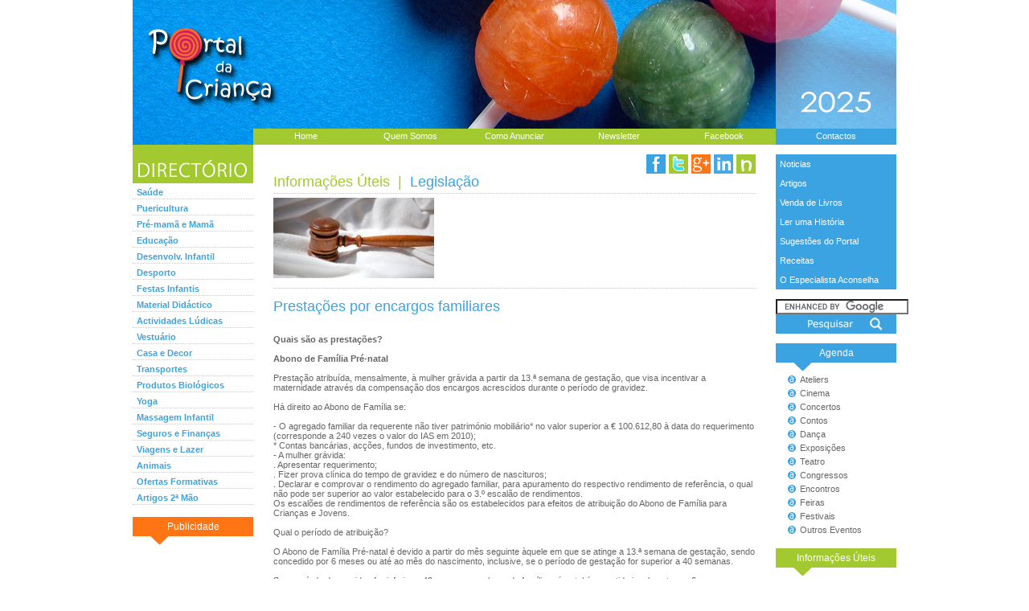

--- FILE ---
content_type: text/html; charset=ISO-8859-1
request_url: https://portaldacrianca.com.pt/info/legislacaop.php?id=6
body_size: 9742
content:
<!DOCTYPE html PUBLIC "-//W3C//DTD XHTML 1.0 Transitional//EN" "http://www.w3.org/TR/xhtml1/DTD/xhtml1-transitional.dtd">
<html lang="pt-pt" xml:lang="pt-pt" xmlns="http://www.w3.org/1999/xhtml">

<head>
<meta http-equiv="content-type" content="text/html; charset=iso-8859-1" />
<meta http-equiv="content-language" content="pt-pt" />
<meta name="title" content="Portal da Criança - Informações Úteis -  Legislação - 6 - Prestações por encargos familiares" />
<meta name="description" content="Portal da Criança - Informações Úteis - Legislação - Prestações por encargos familiares - <b>Quais são as prestações?</b><br /><br />
<b>Abono de Família Pré-natal</b><br /><br />
Prestação atribuída, mensalmente, à mulher grávida a partir da 13.ª semana de gestação, que visa incentivar a maternidade através da compensação dos encargos acrescidos durante o período de gravidez.<br /><br />
Há direito ao Abono de Família se:<br /><br />
- O agregado familiar da requerente não tiver património mobiliário* no valor superior a € 100.612,80 à data do requerimento (corresponde a 240 vezes o valor do IAS em 2010);<br />
* Contas bancárias, acções, fundos de investimento, etc.<br />
- A mulher grávida:<br />
. Apresentar requerimento;<br />
. Fizer prova clínica do tempo de gravidez e do número de nascituros;<br />
. Declarar e comprovar o rendimento do agregado familiar, para apuramento do respectivo rendimento de referência, o qual não pode ser superior ao valor estabelecido para o 3.º escalão de rendimentos.<br />
Os escalões de rendimentos de referência são os estabelecidos para efeitos de atribuição do Abono de Família para Crianças e Jovens.<br /><br />
Qual o período de atribuição?<br /><br />
O Abono de Família Pré-natal é devido a partir do mês seguinte àquele em que se atinge a 13.ª semana de gestação, sendo concedido por 6 meses ou até ao mês do nascimento, inclusive, se o período de gestação for superior a 40 semanas.<br /><br />
Se o período de gravidez for inferior a 40 semanas, o abono de família pré-natal é garantido igualmente por 6 meses, podendo ser acumulado com o abono de família para crianças e jovens devido após o nascimento.<br /><br />
Se ocorrer interrupção da gravidez, o abono de família pré-natal é concedido até ao mês da interrupção da gravidez, devendo esse facto ser comunicado aos serviços da segurança social.<br /><br />
Como requerer o Abono de Família Pré-natal?<br />
O requerimento deve ser apresentado:<br />
- Pela mulher grávida ou em seu nome pelo respectivo representante legal;<br />
- Durante o respectivo período de gravidez ou no prazo de 6 meses contados a partir do mês seguinte ao do nascimento;<br />
- Em formulário de modelo próprio, acompanhado de certificação médica do tempo de gravidez e do número previsível de nascituros, de acordo com comprovação ecográfica, ou de documento de identificação da criança, se esta já tiver nascido.<br />
Se o requerimento não for apresentado durante o período de gravidez, considera-se válido o requerimento do Abono de Família para Crianças e Jovens, após o nascimento da criança, desde que este seja apresentado pela mãe, no prazo de 6 meses a contar do mês seguinte ao do nascimento.<br /><br />
Nos casos em que foi requerido o Abono de Família Pré-natal, ainda é necessário requerer o Abono de Família para Crianças e Jovens, após o nascimento?<br />
Não, desde que o Abono de Família Pré-natal tenha sido requerido pela mãe, durante a gravidez e esta se mantenha no mesmo agregado familiar da criança. A atribuição do Abono de Família para Crianças e Jovens depende, apenas, da apresentação do documento de identificação da criança.<br /><br />
<b>Majoração do abono de família pré-natal</b><br /><br />
O montante do abono de família Pré-Natal é majorado em 20%, quando se trate de agregado familiar constituído pela grávida a partir da 13.ª semana de gestação com direito ao Abono de Família Pré-Natal, que viva isoladamente ou o seu agregado familiar seja composto apenas por crianças e jovens com direito ao Abono de Família para Crianças e Jovens.<br /><br />
Nas situações em que esteja em curso a concessão de Abono de Família Pré-natal e os elementos do agregado familiar não estejam obrigados a apresentar a declaração de rendimentos, para efeitos fiscais, a atribuição da majoração não depende de apresentação de requerimento.<br /><br />
<b>Abono de família para crianças e jovens</b><br /><br />
Prestação atribuída, mensalmente, com o objectivo de compensar os encargos familiares respeitantes ao sustento e educação das crianças e jovens.<br /><br />
Há direito ao Abono de Família, se:<br /><br />
- O agregado familiar do requerente não tiver património mobiliário* no valor superior a € 100.612,80 à data do requerimento (corresponde a 240 vezes o valor do IAS em 2010);<br />
* Contas bancárias, acções, fundos de investimento, etc.<br />
- O agregado familiar da criança ou jovem tiver rendimentos de referência não superiores ao valor estabelecido para o 3.º escalão de rendimentos ou a criança ou jovem for considerada pessoa isolada;<br />
- A criança ou jovem reunir as seguintes condições:<br />
. Nascimento com vida;<br />
. Não exercício de actividade laboral;<br />
. Os limites de idade a seguir indicados.<br />
Limites de idade<br />
O Abono de Família é concedido:<br />
- Até à idade de 16 anos;<br />
- Dos 16 aos 18 anos, se estiverem matriculados no ensino básico, em curso equivalente ou de nível subsequente, ou se frequentarem estágio de fim de curso indispensável à obtenção do respectivo diploma; (1)<br />
- Dos 18 aos 21 anos, se estiverem matriculados no ensino secundário, curso equivalente ou de nível subsequente, ou se frequentarem estágio curricular indispensável à obtenção do respectivo diploma; (1)<br />
- Dos 21 aos 24 anos, se estiverem matriculados no ensino superior, ou curso equivalente, ou se frequentarem estágio curricular indispensável à obtenção do respectivo diploma; (1)<br />
- Até aos 24 anos, tratando-se de crianças ou jovens portadores de deficiência com direito a prestações por deficiência.<br />
Caso se encontrem a estudar no nível de ensino superior, ou curso equivalente ou a frequentar estágio curricular indispensável à obtenção de diploma, beneficiam de alargamento até 3 anos.<br />
(1) Estes limites etários são:<br />
- igualmente, aplicáveis às situações de frequência de cursos de formação profissional, sendo o nível do curso determinado em função do grau de habilitação exigido para o respectivo ingresso;<br />
- alargados até três anos sempre que, mediante declaração médica, se verifique que os titulares sofrem de doença ou foram vítimas de acidente que impossibilite o normal aproveitamento escolar.<br /><br />
Atenção<br /><br />
Os jovens que não tenham podido matricular-se, por força das regras de acesso ao ensino superior ou estejam impedidos de se matricularem no ano lectivo subsequente, por motivos curriculares, mantêm o direito ao abono de família:<br />
- no ano escolar subsequente ao 12.º ano de escolaridade, desde que tenham idade compreendida nos limites fixados para a frequência de ensino de nível superior;<br />
- até atingirem a idade estabelecida para frequência do ensino secundário, desde que concluam o 12.º ano de escolaridade antes daquele limite etário;<br />
- até ao limite etário fixado para o grau de ensino em que se inserem as disciplinas cuja aprovação visam obter.<br /><br />
Como é calculado o montante do Abono de Família?<br /><br />
É calculado em função:<br />
- Da idade da criança ou jovem com direito à prestação<br />
- Do nível de rendimentos de referência do agregado familiar em que a criança ou jovem se insere.<br />
Quem pode requerer?<br />
O Abono de Família é requerido:<br />
- Pelos pais ou pessoas equiparadas por situação de facto ou pelos representantes legais, desde que os titulares do direito à prestação estejam inseridos no seu agregado familiar;<br />
- Por pessoa idónea que viva em comunhão de mesa e habitação com o titular do direito à prestação, por pessoa a quem o mesmo esteja confiado administrativa ou judicialmente ou pela entidade que o tenha à sua guarda e cuidados que lhe preste ou se disponha a prestar-lhe assistência, desde que a situação seja devidamente comprovada;<br />
- Pelo próprio titular, se for maior de 18 anos.<br /><br />
Como requerer?<br /><br />
Em impresso de modelo próprio, acompanhado dos documentos de prova nele indicados, a apresentar no Centro Distrital do Instituto de Segurança Social, I.P. da área da residência do requerente ou nas Caixas de Actividade e de Empresa, se o requerente estiver abrangido por estas.<br />
Prazo de entrega: 6 meses a partir do mês seguinte àquele em que ocorreu o facto determinante da sua concessão.<br />
No caso de entrega do requerimento fora do prazo indicado, o Abono de Família será pago a partir do mês seguinte àquele em que for entregue.<br /><br />
Atenção<br /><br />
Se houver direito ao Abono de Família por mais de uma criança ou jovem, no mesmo agregado familiar, as prestações devem ser requeridas pela mesma pessoa com legitimidade para este efeito.<br /><br />
<b>Majoração do abono de família para crianças e jovens</b><br /><br />
A Majoração do Abono de Família para Crianças e Jovens é atribuída em 3 situações distintas:<br />
- Nos primeiros 12 meses de vida - o montante do abono de família para crianças e jovens é mais elevado;<br />
- Nas famílias mais numerosas - corresponde a um valor mais elevado do Abono de Família a atribuir a todas as crianças entre os 12 e os 36 meses de idade, a partir do nascimento ou integração de uma 2.ª criança e seguintes, no mesmo agregado familiar;<br />
- Nas famílias monoparentais - corresponde a um valor mais elevado do Abono de Família a atribuir a crianças e jovens com direito ao abono de família.<br />
<b>Como é atribuída a majoração?</b>
- Nos agregados familiares mais numerosos, o Abono de Família para Crianças e Jovens com idade entre os 12 e os 36 meses, é majorado em dobro ou triplo do seu valor, com o nascimento ou integração de uma 2.ª ou 3.ª crianças, respectivamente, no mesmo agregado familiar;<br />
Esta majoração é devida a partir do mês seguinte àquele em que ocorre o nascimento ou a integração da 2.ª ou da 3.ª criança e seguintes.<br />
O Abono de Família atribuído em função da nova criança, é pago à pessoa que, no agregado familiar, esteja a receber esta prestação, relativamente a outras crianças e jovens.<br />
- Nos agregados familiares monoparentais, o montante do Abono de Família das Crianças e Jovens é majorado em 20% do valor do subsídio e respectivas majoração e bonificação.<br />
Nas situações em que esteja em curso a concessão Abono de Família para Crianças e Jovens e os elementos do agregado familiar não estejam obrigados a apresentar a declaração de rendimentos, para efeitos fiscais, a atribuição da majoração não depende de apresentação de requerimento.<br /><br />
<b>Montante adicional do abono de família para crianças e jovens</b><br /><br />
O que é o montante adicional do Abono de Família para Crianças e Jovens?<br />
É um montante de quantitativo igual ao do Abono de Família para Crianças e Jovens, a atribuir no mês de Setembro, que visa compensar as despesas com encargos escolares.<br /><br />
A quem é atribuído o montante adicional?<br />
Às Crianças e Jovens com idade compreendida entre os 6 e os 16 anos, que estejam a receber Abono de Família correspondente ao 1º escalão de rendimentos e se encontrem matriculados em estabelecimento de ensino.<br /><br />
<b>Bolsa de estudo</b><br /><br />
Prestação atribuída mensalmente para combater o abandono escolar, melhorar a qualificação dos jovens em idade escolar e compensar os encargos acrescidos com a frequência obrigatória de nível secundário ou equivalente.<br /><br />
Quem tem direito à Bolsa de Estudo?<br /><br />
O aluno que ingresse no ensino secundário ou em nível de escolaridade equivalente e reúna cumulativamente as seguintes condições:<br />
- Estar inserido em agregado familiar com rendimentos correspondentes ao 1.º ou 2.º escalão do Abono de Família para Crianças e Jovens;<br />
- Estar matriculado e a frequentar o 10.º, 11.º ou 12.º ano de escolaridade ou nível equivalente;<br />
- Ter idade inferior a 18 anos.<br />
Caso seja atingida esta idade no decurso do ano escolar, mantém-se o direito à Bolsa de Estudo até ao fim do ano escolar;<br />
- Ter aproveitamento escolar durante a frequência do ensino secundário ou de nível de escolaridade equivalente.<br /><br />
Quando tem direito?<br /><br />
No ano lectivo de 2010/2011 tem direito o aluno que cumpra as condições de atribuição exigidas e:<br />

- Se matricule pela 1.º vez no 10.º ano de escolaridade ou em nível equivalente<br />

- Se matricule pela 1.ª vez no 11.º ano e tenha recebido Bolsa de Estudo no ano escolar anterior<br />

- Não tenha beneficiado da Bolsa de Estudo no ano escolar anterior, por estar inserido em agregado familiar com rendimentos superiores ao 2.º escalão.<br /><br />

Atenção<br /><br />
Não é necessário requerimento para ter direito à Bolsa de Estudo. Esta é atribuída oficiosamente pelos serviços da segurança social.<br /><br />
Qual o período de concessão?<br /><br />
No mês em que se inicia o ano escolar ou no início do mês seguinte àquele em que ocorra o facto determinante da sua concessão se este for posterior, até à conclusão do nível secundário ou equivalente, desde que se mantenham as condições de atribuição.<br /><br />
Qual o montante?<br /><br />
É igual a duas vezes o valor do Abono de Família para Crianças e Jovens que o aluno esteja a receber.<br /><br />
<b>Subsídio de funeral</b><br /><br />
Prestação atribuída, de uma só vez, para compensar o seu requerente das despesas efectuadas com o funeral de qualquer membro do seu agregado familiar ou de qualquer outra pessoa, desde que residente em território nacional.<br /><br />
<b>A quem é atribuído o Subsídio de Funeral?</b><br /><br />
Às pessoas que apresentem o requerimento e comprovem ter efectuado as despesas de funeral.<br />
É, ainda, exigido que o cidadão falecido:<br />
- tenha sido residente e<br />
- não enquadrado por regime obrigatório de protecção social com direito ao subsídio por morte ou, caso tenha sido enquadrado por regime obrigatório com direito a este subsídio, o montante deste seja inferior a 50% do valor mínimo estabelecido para o subsídio por morte do regime geral de segurança social.<br />
Se a morte tiver resultado de acto de terceiro pelo qual seja devida indemnização por despesa de funeral, a instituição ou serviço que tenha atribuído a prestação tem direito a ser reembolsado do respectivo valor.<br /><br />
<b>Como requerer o Subsídio de Funeral?</b><br /><br />
O requerimento deve ser apresentado:<br />
- No prazo de 6 meses a partir do primeiro dia do mês seguinte àquele em ocorreu o óbito;<br />
- No Centro Distrital de Segurança Social da área da residência o requerente ou nas Caixas de Actividade e Empresa se o requerente estiver abrangido pelas mesmas;<br />
- Em impresso de modelo próprio, com os documentos de prova nele indicados.<br />
Salvo o disposto em instrumento internacional a que Portugal se encontre vinculado ou em legislação especial, as prestações não são transferíveis para fora do território nacional.<br /><br />
<b>Sanções:</b><br /><br />
As falsas declarações ou omissões de que resulte concessão indevida de prestações, constituem situações de contra-ordenação que determinam a aplicação de coimas cujo valor varia entre € 100 e € 2494.<br />
E, ainda, no caso de Abono de Família as falsas declarações relativas aos rendimentos e ao agregado familiar que determine a atribuição indevida do Abono de Família Pré-Natal e ou para Crianças e Jovens, o beneficiário fica impedido de aceder, durante o período de 24 meses após o conhecimento do facto, às prestações e apoios sociais a seguir indicadas:<br />
Por Encargos Familiares<br />
Rendimento Social de Inserção<br />
Subsídio Social de Desemprego<br />
Subsídios Sociais no âmbito da Parentalidade<br />
Apoios no âmbito da acção social escolar e da acção social no ensino superior público e não público<br />
Comparticipação de medicamentos e pagamento de taxas moderadoras<br />
Pagamento das prestações de alimentos, no âmbito do Fundo de Garantia de Alimentos a Menores<br />
Comparticipação da segurança social aos utentes das unidades de média duração e reabilitação e aos utentes das unidades de longa duração e manutenção, no âmbito da rede Nacional de Cuidados Continuados Integrados<br />
Apoios Sociais à habitação atribuídos pelo Estado se o apoio depender de condição de recursos dos beneficiários<br />Outros apoios sociais ou subsídios atribuídos pelos serviços da administração central<br />" />
<meta name="keywords" content="portal da criança, informações úteis, Legislação, Prestações por encargos familiares, <b>Quais são as prestações?</b><br /><br />
<b>Abono de Família Pré-natal</b><br /><br />
Prestação atribuída, mensalmente, à mulher grávida a partir da 13.ª semana de gestação, que visa incentivar a maternidade através da compensação dos encargos acrescidos durante o período de gravidez.<br /><br />
Há direito ao Abono de Família se:<br /><br />
- O agregado familiar da requerente não tiver património mobiliário* no valor superior a € 100.612,80 à data do requerimento (corresponde a 240 vezes o valor do IAS em 2010);<br />
* Contas bancárias, acções, fundos de investimento, etc.<br />
- A mulher grávida:<br />
. Apresentar requerimento;<br />
. Fizer prova clínica do tempo de gravidez e do número de nascituros;<br />
. Declarar e comprovar o rendimento do agregado familiar, para apuramento do respectivo rendimento de referência, o qual não pode ser superior ao valor estabelecido para o 3.º escalão de rendimentos.<br />
Os escalões de rendimentos de referência são os estabelecidos para efeitos de atribuição do Abono de Família para Crianças e Jovens.<br /><br />
Qual o período de atribuição?<br /><br />
O Abono de Família Pré-natal é devido a partir do mês seguinte àquele em que se atinge a 13.ª semana de gestação, sendo concedido por 6 meses ou até ao mês do nascimento, inclusive, se o período de gestação for superior a 40 semanas.<br /><br />
Se o período de gravidez for inferior a 40 semanas, o abono de família pré-natal é garantido igualmente por 6 meses, podendo ser acumulado com o abono de família para crianças e jovens devido após o nascimento.<br /><br />
Se ocorrer interrupção da gravidez, o abono de família pré-natal é concedido até ao mês da interrupção da gravidez, devendo esse facto ser comunicado aos serviços da segurança social.<br /><br />
Como requerer o Abono de Família Pré-natal?<br />
O requerimento deve ser apresentado:<br />
- Pela mulher grávida ou em seu nome pelo respectivo representante legal;<br />
- Durante o respectivo período de gravidez ou no prazo de 6 meses contados a partir do mês seguinte ao do nascimento;<br />
- Em formulário de modelo próprio, acompanhado de certificação médica do tempo de gravidez e do número previsível de nascituros, de acordo com comprovação ecográfica, ou de documento de identificação da criança, se esta já tiver nascido.<br />
Se o requerimento não for apresentado durante o período de gravidez, considera-se válido o requerimento do Abono de Família para Crianças e Jovens, após o nascimento da criança, desde que este seja apresentado pela mãe, no prazo de 6 meses a contar do mês seguinte ao do nascimento.<br /><br />
Nos casos em que foi requerido o Abono de Família Pré-natal, ainda é necessário requerer o Abono de Família para Crianças e Jovens, após o nascimento?<br />
Não, desde que o Abono de Família Pré-natal tenha sido requerido pela mãe, durante a gravidez e esta se mantenha no mesmo agregado familiar da criança. A atribuição do Abono de Família para Crianças e Jovens depende, apenas, da apresentação do documento de identificação da criança.<br /><br />
<b>Majoração do abono de família pré-natal</b><br /><br />
O montante do abono de família Pré-Natal é majorado em 20%, quando se trate de agregado familiar constituído pela grávida a partir da 13.ª semana de gestação com direito ao Abono de Família Pré-Natal, que viva isoladamente ou o seu agregado familiar seja composto apenas por crianças e jovens com direito ao Abono de Família para Crianças e Jovens.<br /><br />
Nas situações em que esteja em curso a concessão de Abono de Família Pré-natal e os elementos do agregado familiar não estejam obrigados a apresentar a declaração de rendimentos, para efeitos fiscais, a atribuição da majoração não depende de apresentação de requerimento.<br /><br />
<b>Abono de família para crianças e jovens</b><br /><br />
Prestação atribuída, mensalmente, com o objectivo de compensar os encargos familiares respeitantes ao sustento e educação das crianças e jovens.<br /><br />
Há direito ao Abono de Família, se:<br /><br />
- O agregado familiar do requerente não tiver património mobiliário* no valor superior a € 100.612,80 à data do requerimento (corresponde a 240 vezes o valor do IAS em 2010);<br />
* Contas bancárias, acções, fundos de investimento, etc.<br />
- O agregado familiar da criança ou jovem tiver rendimentos de referência não superiores ao valor estabelecido para o 3.º escalão de rendimentos ou a criança ou jovem for considerada pessoa isolada;<br />
- A criança ou jovem reunir as seguintes condições:<br />
. Nascimento com vida;<br />
. Não exercício de actividade laboral;<br />
. Os limites de idade a seguir indicados.<br />
Limites de idade<br />
O Abono de Família é concedido:<br />
- Até à idade de 16 anos;<br />
- Dos 16 aos 18 anos, se estiverem matriculados no ensino básico, em curso equivalente ou de nível subsequente, ou se frequentarem estágio de fim de curso indispensável à obtenção do respectivo diploma; (1)<br />
- Dos 18 aos 21 anos, se estiverem matriculados no ensino secundário, curso equivalente ou de nível subsequente, ou se frequentarem estágio curricular indispensável à obtenção do respectivo diploma; (1)<br />
- Dos 21 aos 24 anos, se estiverem matriculados no ensino superior, ou curso equivalente, ou se frequentarem estágio curricular indispensável à obtenção do respectivo diploma; (1)<br />
- Até aos 24 anos, tratando-se de crianças ou jovens portadores de deficiência com direito a prestações por deficiência.<br />
Caso se encontrem a estudar no nível de ensino superior, ou curso equivalente ou a frequentar estágio curricular indispensável à obtenção de diploma, beneficiam de alargamento até 3 anos.<br />
(1) Estes limites etários são:<br />
- igualmente, aplicáveis às situações de frequência de cursos de formação profissional, sendo o nível do curso determinado em função do grau de habilitação exigido para o respectivo ingresso;<br />
- alargados até três anos sempre que, mediante declaração médica, se verifique que os titulares sofrem de doença ou foram vítimas de acidente que impossibilite o normal aproveitamento escolar.<br /><br />
Atenção<br /><br />
Os jovens que não tenham podido matricular-se, por força das regras de acesso ao ensino superior ou estejam impedidos de se matricularem no ano lectivo subsequente, por motivos curriculares, mantêm o direito ao abono de família:<br />
- no ano escolar subsequente ao 12.º ano de escolaridade, desde que tenham idade compreendida nos limites fixados para a frequência de ensino de nível superior;<br />
- até atingirem a idade estabelecida para frequência do ensino secundário, desde que concluam o 12.º ano de escolaridade antes daquele limite etário;<br />
- até ao limite etário fixado para o grau de ensino em que se inserem as disciplinas cuja aprovação visam obter.<br /><br />
Como é calculado o montante do Abono de Família?<br /><br />
É calculado em função:<br />
- Da idade da criança ou jovem com direito à prestação<br />
- Do nível de rendimentos de referência do agregado familiar em que a criança ou jovem se insere.<br />
Quem pode requerer?<br />
O Abono de Família é requerido:<br />
- Pelos pais ou pessoas equiparadas por situação de facto ou pelos representantes legais, desde que os titulares do direito à prestação estejam inseridos no seu agregado familiar;<br />
- Por pessoa idónea que viva em comunhão de mesa e habitação com o titular do direito à prestação, por pessoa a quem o mesmo esteja confiado administrativa ou judicialmente ou pela entidade que o tenha à sua guarda e cuidados que lhe preste ou se disponha a prestar-lhe assistência, desde que a situação seja devidamente comprovada;<br />
- Pelo próprio titular, se for maior de 18 anos.<br /><br />
Como requerer?<br /><br />
Em impresso de modelo próprio, acompanhado dos documentos de prova nele indicados, a apresentar no Centro Distrital do Instituto de Segurança Social, I.P. da área da residência do requerente ou nas Caixas de Actividade e de Empresa, se o requerente estiver abrangido por estas.<br />
Prazo de entrega: 6 meses a partir do mês seguinte àquele em que ocorreu o facto determinante da sua concessão.<br />
No caso de entrega do requerimento fora do prazo indicado, o Abono de Família será pago a partir do mês seguinte àquele em que for entregue.<br /><br />
Atenção<br /><br />
Se houver direito ao Abono de Família por mais de uma criança ou jovem, no mesmo agregado familiar, as prestações devem ser requeridas pela mesma pessoa com legitimidade para este efeito.<br /><br />
<b>Majoração do abono de família para crianças e jovens</b><br /><br />
A Majoração do Abono de Família para Crianças e Jovens é atribuída em 3 situações distintas:<br />
- Nos primeiros 12 meses de vida - o montante do abono de família para crianças e jovens é mais elevado;<br />
- Nas famílias mais numerosas - corresponde a um valor mais elevado do Abono de Família a atribuir a todas as crianças entre os 12 e os 36 meses de idade, a partir do nascimento ou integração de uma 2.ª criança e seguintes, no mesmo agregado familiar;<br />
- Nas famílias monoparentais - corresponde a um valor mais elevado do Abono de Família a atribuir a crianças e jovens com direito ao abono de família.<br />
<b>Como é atribuída a majoração?</b>
- Nos agregados familiares mais numerosos, o Abono de Família para Crianças e Jovens com idade entre os 12 e os 36 meses, é majorado em dobro ou triplo do seu valor, com o nascimento ou integração de uma 2.ª ou 3.ª crianças, respectivamente, no mesmo agregado familiar;<br />
Esta majoração é devida a partir do mês seguinte àquele em que ocorre o nascimento ou a integração da 2.ª ou da 3.ª criança e seguintes.<br />
O Abono de Família atribuído em função da nova criança, é pago à pessoa que, no agregado familiar, esteja a receber esta prestação, relativamente a outras crianças e jovens.<br />
- Nos agregados familiares monoparentais, o montante do Abono de Família das Crianças e Jovens é majorado em 20% do valor do subsídio e respectivas majoração e bonificação.<br />
Nas situações em que esteja em curso a concessão Abono de Família para Crianças e Jovens e os elementos do agregado familiar não estejam obrigados a apresentar a declaração de rendimentos, para efeitos fiscais, a atribuição da majoração não depende de apresentação de requerimento.<br /><br />
<b>Montante adicional do abono de família para crianças e jovens</b><br /><br />
O que é o montante adicional do Abono de Família para Crianças e Jovens?<br />
É um montante de quantitativo igual ao do Abono de Família para Crianças e Jovens, a atribuir no mês de Setembro, que visa compensar as despesas com encargos escolares.<br /><br />
A quem é atribuído o montante adicional?<br />
Às Crianças e Jovens com idade compreendida entre os 6 e os 16 anos, que estejam a receber Abono de Família correspondente ao 1º escalão de rendimentos e se encontrem matriculados em estabelecimento de ensino.<br /><br />
<b>Bolsa de estudo</b><br /><br />
Prestação atribuída mensalmente para combater o abandono escolar, melhorar a qualificação dos jovens em idade escolar e compensar os encargos acrescidos com a frequência obrigatória de nível secundário ou equivalente.<br /><br />
Quem tem direito à Bolsa de Estudo?<br /><br />
O aluno que ingresse no ensino secundário ou em nível de escolaridade equivalente e reúna cumulativamente as seguintes condições:<br />
- Estar inserido em agregado familiar com rendimentos correspondentes ao 1.º ou 2.º escalão do Abono de Família para Crianças e Jovens;<br />
- Estar matriculado e a frequentar o 10.º, 11.º ou 12.º ano de escolaridade ou nível equivalente;<br />
- Ter idade inferior a 18 anos.<br />
Caso seja atingida esta idade no decurso do ano escolar, mantém-se o direito à Bolsa de Estudo até ao fim do ano escolar;<br />
- Ter aproveitamento escolar durante a frequência do ensino secundário ou de nível de escolaridade equivalente.<br /><br />
Quando tem direito?<br /><br />
No ano lectivo de 2010/2011 tem direito o aluno que cumpra as condições de atribuição exigidas e:<br />

- Se matricule pela 1.º vez no 10.º ano de escolaridade ou em nível equivalente<br />

- Se matricule pela 1.ª vez no 11.º ano e tenha recebido Bolsa de Estudo no ano escolar anterior<br />

- Não tenha beneficiado da Bolsa de Estudo no ano escolar anterior, por estar inserido em agregado familiar com rendimentos superiores ao 2.º escalão.<br /><br />

Atenção<br /><br />
Não é necessário requerimento para ter direito à Bolsa de Estudo. Esta é atribuída oficiosamente pelos serviços da segurança social.<br /><br />
Qual o período de concessão?<br /><br />
No mês em que se inicia o ano escolar ou no início do mês seguinte àquele em que ocorra o facto determinante da sua concessão se este for posterior, até à conclusão do nível secundário ou equivalente, desde que se mantenham as condições de atribuição.<br /><br />
Qual o montante?<br /><br />
É igual a duas vezes o valor do Abono de Família para Crianças e Jovens que o aluno esteja a receber.<br /><br />
<b>Subsídio de funeral</b><br /><br />
Prestação atribuída, de uma só vez, para compensar o seu requerente das despesas efectuadas com o funeral de qualquer membro do seu agregado familiar ou de qualquer outra pessoa, desde que residente em território nacional.<br /><br />
<b>A quem é atribuído o Subsídio de Funeral?</b><br /><br />
Às pessoas que apresentem o requerimento e comprovem ter efectuado as despesas de funeral.<br />
É, ainda, exigido que o cidadão falecido:<br />
- tenha sido residente e<br />
- não enquadrado por regime obrigatório de protecção social com direito ao subsídio por morte ou, caso tenha sido enquadrado por regime obrigatório com direito a este subsídio, o montante deste seja inferior a 50% do valor mínimo estabelecido para o subsídio por morte do regime geral de segurança social.<br />
Se a morte tiver resultado de acto de terceiro pelo qual seja devida indemnização por despesa de funeral, a instituição ou serviço que tenha atribuído a prestação tem direito a ser reembolsado do respectivo valor.<br /><br />
<b>Como requerer o Subsídio de Funeral?</b><br /><br />
O requerimento deve ser apresentado:<br />
- No prazo de 6 meses a partir do primeiro dia do mês seguinte àquele em ocorreu o óbito;<br />
- No Centro Distrital de Segurança Social da área da residência o requerente ou nas Caixas de Actividade e Empresa se o requerente estiver abrangido pelas mesmas;<br />
- Em impresso de modelo próprio, com os documentos de prova nele indicados.<br />
Salvo o disposto em instrumento internacional a que Portugal se encontre vinculado ou em legislação especial, as prestações não são transferíveis para fora do território nacional.<br /><br />
<b>Sanções:</b><br /><br />
As falsas declarações ou omissões de que resulte concessão indevida de prestações, constituem situações de contra-ordenação que determinam a aplicação de coimas cujo valor varia entre € 100 e € 2494.<br />
E, ainda, no caso de Abono de Família as falsas declarações relativas aos rendimentos e ao agregado familiar que determine a atribuição indevida do Abono de Família Pré-Natal e ou para Crianças e Jovens, o beneficiário fica impedido de aceder, durante o período de 24 meses após o conhecimento do facto, às prestações e apoios sociais a seguir indicadas:<br />
Por Encargos Familiares<br />
Rendimento Social de Inserção<br />
Subsídio Social de Desemprego<br />
Subsídios Sociais no âmbito da Parentalidade<br />
Apoios no âmbito da acção social escolar e da acção social no ensino superior público e não público<br />
Comparticipação de medicamentos e pagamento de taxas moderadoras<br />
Pagamento das prestações de alimentos, no âmbito do Fundo de Garantia de Alimentos a Menores<br />
Comparticipação da segurança social aos utentes das unidades de média duração e reabilitação e aos utentes das unidades de longa duração e manutenção, no âmbito da rede Nacional de Cuidados Continuados Integrados<br />
Apoios Sociais à habitação atribuídos pelo Estado se o apoio depender de condição de recursos dos beneficiários<br />Outros apoios sociais ou subsídios atribuídos pelos serviços da administração central<br />" />
<meta name="copyright" content="" />
<meta name="language" content="pt" />
<meta name="rating" content="General" />

<meta name="robots" content="index, follow" />
<meta name="revisit-after" content="2" />
<meta name="distribution" content="global" />
<title>Portal da Criança :: Informações Úteis :: Legislação :: 6 :: Prestações por encargos familiares</title>

<link href="../stylepc2.css" rel="stylesheet" type="text/css" />
<link rel="shortcut icon" type="image/x-icon" href="../imagens/favicon.ico" />

<script async src="https://pagead2.googlesyndication.com/pagead/js/adsbygoogle.js?client=ca-pub-0940861902677886" crossorigin="anonymous"></script>
</head>

<body>

<a name="topo"></a>

<!-- para o  IE --><div align="center">

<div id="header"><div><a href="../home.php"><img src="../imagens/portal2014.jpg" width="950" height="160" alt=" " /></a></div>
<div style="float: left;"><a href="../home.php"><img src="../imagens/portal2014b.jpg" width="150" height="20" alt=" " /></a></div><div id="fundoh"><a href="../home.php" class="verdeh">Home</a><a href="../quemsomos.php" class="verdeh">Quem Somos</a><a href="../anunciar.php" class="verdeh">Como Anunciar</a><a href="../newsletter.php" class="verdeh">Newsletter</a><a href="../redir_facebook.php" target="_blank" class="verdeh">Facebook</a></div><div id="fundoha"><a href="../contactos.php" class="azulh">Contactos</a></div></div>

<div id="pagina" style="clear:both;">

<div id="esquerda"><img src="../imagens/directorio.gif" width="150" height="48" alt=" " /><div align="left">
<a href="../categorias.php?cat=saude" class="menun">Saúde</a>
<a href="../subcats.php?cat=puericultura" class="menun">Puericultura</a>
<a href="../subcats.php?cat=pre_mama" class="menun">Pré-mamã e Mamã</a>
<a href="../categorias.php?cat=educacao" class="menun">Educação</a>
<a href="../subcats.php?cat=desenvolvimento_infantil" class="menun">Desenvolv. Infantil</a>
<a href="../categorias.php?cat=desporto" class="menun">Desporto</a>			
<a href="../categorias.php?cat=festas" class="menun">Festas Infantis</a>			
<a href="../categorias.php?cat=m_didatico" class="menun">Material Didáctico</a>			
<a href="../categorias.php?cat=a_ludicas" class="menun">Actividades Lúdicas</a>			
<a href="../categorias.php?cat=vestuario" class="menun">Vestuário</a>		
<a href="../categorias.php?cat=casaedecor" class="menun">Casa e Decor</a>			
<a href="../subcats.php?cat=transportes" class="menun">Transportes</a>	
<a href="../subcats.php?cat=p_biologicos" class="menun">Produtos Biológicos</a>
<a href="../subcats.php?cat=yoga" class="menun">Yoga</a>
<a href="../subcats.php?cat=massagem_infantil" class="menun">Massagem Infantil</a>
<a href="../categorias.php?cat=seguros_financas" class="menun">Seguros e Finanças</a>
<a href="../categorias.php?cat=viagens_lazer" class="menun">Viagens e Lazer</a>
<a href="../categorias.php?cat=animais" class="menun">Animais</a>
<a href="../categorias.php?cat=o_formativas" class="menun">Ofertas Formativas</a>	
<a href="../categorias-2mao.php?cat=artigos" class="menun">Artigos 2ª Mão</a>
</div>

<br/><div class="fundol">Publicidade</div><div class="fundolseta"></div>
<div class="" style="height: 600px;"><br/>			<script type="text/javascript"><!--
google_ad_client = "pub-0940861902677886";
google_ad_width = 120;
google_ad_height = 600;
google_ad_format = "120x600_as";
google_ad_type = "text";
google_ad_channel ="";
google_color_border = "FF7413";
google_color_bg = "FFFFFF";
google_color_link = "3BA3E2";
google_color_url = "FF7413";
google_color_text = "000000";
//--></script>
<script type="text/javascript"
  src="https://pagead2.googlesyndication.com/pagead/show_ads.js">
</script></div><br/><br/>

<br/><div class="fundoa">Ler uma História</div><div class="fundoaseta"></div><br/>
<div>
		<a href="../ler1historiap.php?id=126" class="ta"><b>A Rainha das Aves</b></a><br/><br/>
	<a href="../ler1historiap.php?id=126" class=""><img src="../imagens/lerhistoria/h-126.jpg" width="110" height="110" alt=" " /></a><br/><br/>
	<a href="../ler1historiap.php?id=126" class="ta"><b>ler história</b></a><br/><br/>
</div>

<br/><div class="fundov">Receita da Semana</div><div class="fundovseta"></div><br/>
<div>
		<a href="../receita.php?id=18" class="tv"><b>Cake Pops</b></a><br/><br/>
	<a href="../receita.php?id=18" class=""><img src="../imagens/receitas/r-18m.jpg" alt=" " /></a><br/><br/>
	<a href="../receita.php?id=18" class="tv"><b>ver receita</b></a><br/><br/>
</div>

<br/><div class="fundol">Venda de Livros</div><div class="fundolseta"></div><br/>
<div style="font-size: 0.8em;">
	<div><a href="../livros_cat.php?cat=prof" class="opac150"><img src="../imagens/lprofissionais.jpg" width="150" height="65" alt=" " /></a></div><div style="width: 100px; height: 3px; font-size: 0.2em;">&nbsp;</div>
	<div><a href="../livros_cat.php?cat=infantil" class="opac150"><img src="../imagens/linfantil.jpg" width="150" height="65" alt=" " /></a></div>
	<br/><br/>
</div>

</div>	<!-- fim do div esquerda-->

<div class="t1em">&nbsp;</div>

<div id="direita"><div style="background: #3BA3E2;" align="left">
<a href="../noticias.php" class="menub">Noticias</a>
<a href="../artigos.php" class="menub">Artigos</a>
<a href="../livros.php" class="menub">Venda de Livros</a>
<a href="../ler1historia.php" class="menub">Ler uma História</a>
<a href="../sugestoes.php" class="menub">Sugestões do Portal</a>
<a href="../receitas.php" class="menub">Receitas</a>
<a href="../especialista.php" class="menub">O Especialista Aconselha</a>
<!-- <a href="../emprego.php" class="menub">Formação &amp; Emprego</a> -->
</div>

<br/><div style="">
<form action="https://www.portaldacrianca.com.pt/pesquisa.php" id="cse-search-box">
  <div style="">
    <input type="hidden" name="cx" value="partner-pub-0940861902677886:7jc0nu-87w4" />
    <input type="hidden" name="cof" value="FORID:11" />
    <input type="hidden" name="ie" value="ISO-8859-1" />
<div style=""><input type="text" name="q" size="19" /></div>
<div style=""><input type="image" src="../imagens/pesquisar.jpg" style="" name="sa" value="Pesquisar" /></div>
  </div>
</form>
<script type="text/javascript" src="https://www.google.pt/cse/brand?form=cse-search-box&amp;lang=pt"></script>
</div>

<br/><div class="fundoa">Agenda</div><div class="fundoaseta"></div>
<div class="">
	<a href="../agenda/ateliers.php" class="agenda">Ateliers</a>
	<a href="../agenda/cinema.php" class="agenda">Cinema</a>
	<a href="../agenda/concertos.php" class="agenda">Concertos</a>
	<a href="../agenda/contos.php" class="agenda">Contos</a>
	<a href="../agenda/danca.php" class="agenda">Dança</a>
	<a href="../agenda/exposicoes.php" class="agenda">Exposições</a>
	<a href="../agenda/teatro.php" class="agenda">Teatro</a>
	<a href="../agenda/congressos.php" class="agenda">Congressos</a>
	<a href="../agenda/encontros.php" class="agenda">Encontros</a>
	<a href="../agenda/feiras.php" class="agenda">Feiras</a>
	<a href="../agenda/festivais.php" class="agenda">Festivais</a>
	<a href="../agenda/outros.php" class="agenda">Outros Eventos</a>
</div>


<br/><div class="fundov">Informações Úteis</div><div class="fundovseta"></div>
<div class="">
	<div><a href="../info/hospitais.php" class="info">Hospitais&nbsp;Públicos</a></div>
	<div><a href="../info/c_saude.php" class="info">Centros&nbsp;de&nbsp;saúde</a></div>
	<div><a href="../info/escolas.php" class="info">Escolas&nbsp;Públicas</a></div>
	<div><a href="../info/associacoes.php" class="info">Associações</a></div>
	<div><a href="../info/farmacias.php" class="info">Farmácias&nbsp;Serviço</a></div>
	<div><a href="../info/bibliotecas.php" class="info">Bibliotecas</a></div>
	<div><a href="../info/museus.php" class="info">Museus</a></div>
	<div><a href="../info/p_jardins.php" class="info">Parques&nbsp;e&nbsp;Jardins</a></div>
	<div><a href="../info/p_zoologicos.php" class="info">Parques&nbsp;Zoológicos</a></div>
	<div><a href="../info/legislacao.php" class="info">Legislação</a></div>
	<div><a href="../info/s_infantil.php" class="info">Segurança&nbsp;Infantil</a></div>
	<div><a href="../info/emergencias.php" class="info">Emergências</a></div>
	<div><a href="../info/c_desaparecidas.php" class="info">Crianças<br/>&nbsp;&nbsp;&nbsp;&nbsp;&nbsp;&nbsp;Desaparecidas</a></div>
</div>

<br/><div class="fundol">Destaque Livro</div><div class="fundolseta"></div><br/>
<div>
		<a href="../livrosp.php?id=33" class="tl"><b>Pode a Educação Especial deixar de ser especial?</b></a><br/><br/>
	<a href="../livrosp.php?id=33" class=""><img src="../imagens/livros/livro33100.jpg" width="110" height="110" alt=" " /></a><br/><br/>
	<a href="../livrosp.php?id=33" class="tl"><b>ver livro</b></a><br/><br/>
</div>

<!--
<br/><div class="fundol">Formação &amp; Emprego</div><div class="fundolseta"></div><br/>
<div class="">
	<a href="#" class="tl"><b>Ofertas Formativas</b></a><br/><br/>
	<a href="../emprego.php?cat=procura" class="tl"><b>Procura de Emprego</b></a><br/><br/>
	<a href="../emprego.php?cat=oferta" class="tl"><b>Oferta de Emprego</b></a><br/><br/>
	<div class="tc"><b>Veja algumas:</b></div><br/>
	<div class="" align="left">
				&nbsp;-&nbsp;<a href="../emprego.php?cat=procura#5" class="tc09l">Professora<br/>&nbsp;&nbsp;&nbsp;&nbsp;Coimbra</a><br/><br/>
				&nbsp;-&nbsp;<a href="../emprego.php?cat=oferta#4" class="tc09l">Babysitter<br/>&nbsp;&nbsp;&nbsp;&nbsp;Faro</a><br/><br/>
				&nbsp;-&nbsp;<a href="../emprego.php?cat=oferta#3" class="tc09l">Assistente Social<br/>&nbsp;&nbsp;&nbsp;&nbsp;Funchal</a><br/><br/>
				&nbsp;-&nbsp;<a href="../emprego.php?cat=oferta#2" class="tc09l">Educador<br/>&nbsp;&nbsp;&nbsp;&nbsp;Beja</a><br/><br/>
			</div>
</div>
-->



<br/><div class="fundoa">Opiniões &amp; Sugestões</div><div class="fundoaseta"></div><br/>
<div style="font-size: 0.8em;">
	<div><a href="../opinioesesugestoes.php" class="opac150"><img src="../imagens/opinioesesugestoes150.jpg" width="150" height="65" alt=" "/></a></div><div style="width: 100px; height: 3px; font-size: 0.2em;">&nbsp;</div>
</div><br/>

<br/><div class="fundov">Espaço Lazer</div><div class="fundovseta"></div><br/>
<div style="font-size: 0.8em;">
	<div><a href="../espaco-lazer.php" class="opac150"><img src="../imagens/lazer-lugares.jpg" width="150" height="65" alt=" "/></a></div><div style="width: 100px; height: 3px; font-size: 0.2em;">&nbsp;</div>
	<div><a href="../espaco-lazer.php" class="opac150"><img src="../imagens/lazer-leituras.jpg" width="150" height="65" alt=" " /></a></div><div style="width: 100px; height: 3px; font-size: 0.2em;">&nbsp;</div>
	<div><a href="../espaco-lazer.php" class="opac150"><img src="../imagens/lazer-sabores.jpg" width="150" height="65" alt=" " /></a></div>
</div>
<br/>

<br/><div class="fundol">Últimos Anunciantes:</div><div class="fundolseta"></div><br/>
<div align="left">
<a href="../empresaf.php?id=116005" class="tl"><b>Encounter English</b></a><br/><br/><a href="../empresaf.php?id=2010" class="tl"><b>PH+</b></a><br/><br/><a href="../empresaf.php?id=226007" class="tl"><b>Um Quarto Meu</b></a></div><br/></div> 	<!-- fim do div direita-->

<div id="central" align="left">

<div style="float: right;"><a href="../redir_facebook.php" target="_blank" title="Facebook" class="opac24"><img src="../imagens/iconfacebook24.jpg" width="24" height="24" alt="Facebook" /></a><a href="../redir_twitter.php" target="_blank" title="Twitter" class="opac24"><img src="../imagens/icontwitter24.jpg" width="24" height="24" alt="Twitter" /></a><a href="../redir_googlemais.php" target="_blank" title="Google+" class="opac24"><img src="../imagens/icongooglemais24.jpg" width="24" height="24" alt="Google+" /></a><a href="../redir_linkedin.php" target="_blank" title="LinkedIn" class="opac24"><img src="../imagens/iconlinkedin24.jpg" width="24" height="24" alt="LinkedIn" /></a><!--<a href="" class="opac24"><img src="../imagens/iconrss24.jpg" width="24" height="24" alt=" " /></a>--><a href="../newsletter.php" title="Newsletter" class="opac24"><img src="../imagens/iconnewsletter24.jpg" width="24" height="24" alt="Newsletter" /></a></div>


	<div style="float: left; width: 600px; border-bottom: #c5c5c5 1px dotted;">
		<div style="float: left;"><a href="info.php" class="tv17">Informações Úteis</a></div>
		<div style="float: left;" class="tv17">&nbsp;&nbsp;|&nbsp;&nbsp;</div><div style="float: left;"><a href="legislacao.php" class="ta17">Legislação</a></div>
		<div><br/>&nbsp;</div>
	</div>
	
	
	<div style="float: right; width: 600px; border-bottom: #c5c5c5 1px dotted;">
		<div style="float: left; padding-top: 5px;" class=""><img src="imagens/legislacao200.jpg" width="200" height="100" alt=" " /><br/><br/></div>
	</div>
	
	
	<div style="float: left; width: 600px;"><br/>
		<div class="ta17">Prestações por encargos familiares</div>
	</div>


<div style="float: left; width: 600px;" class="tc6"><br/><br/>
<b>Quais são as prestações?</b><br /><br />
<b>Abono de Família Pré-natal</b><br /><br />
Prestação atribuída, mensalmente, à mulher grávida a partir da 13.ª semana de gestação, que visa incentivar a maternidade através da compensação dos encargos acrescidos durante o período de gravidez.<br /><br />
Há direito ao Abono de Família se:<br /><br />
- O agregado familiar da requerente não tiver património mobiliário* no valor superior a € 100.612,80 à data do requerimento (corresponde a 240 vezes o valor do IAS em 2010);<br />
* Contas bancárias, acções, fundos de investimento, etc.<br />
- A mulher grávida:<br />
. Apresentar requerimento;<br />
. Fizer prova clínica do tempo de gravidez e do número de nascituros;<br />
. Declarar e comprovar o rendimento do agregado familiar, para apuramento do respectivo rendimento de referência, o qual não pode ser superior ao valor estabelecido para o 3.º escalão de rendimentos.<br />
Os escalões de rendimentos de referência são os estabelecidos para efeitos de atribuição do Abono de Família para Crianças e Jovens.<br /><br />
Qual o período de atribuição?<br /><br />
O Abono de Família Pré-natal é devido a partir do mês seguinte àquele em que se atinge a 13.ª semana de gestação, sendo concedido por 6 meses ou até ao mês do nascimento, inclusive, se o período de gestação for superior a 40 semanas.<br /><br />
Se o período de gravidez for inferior a 40 semanas, o abono de família pré-natal é garantido igualmente por 6 meses, podendo ser acumulado com o abono de família para crianças e jovens devido após o nascimento.<br /><br />
Se ocorrer interrupção da gravidez, o abono de família pré-natal é concedido até ao mês da interrupção da gravidez, devendo esse facto ser comunicado aos serviços da segurança social.<br /><br />
Como requerer o Abono de Família Pré-natal?<br />
O requerimento deve ser apresentado:<br />
- Pela mulher grávida ou em seu nome pelo respectivo representante legal;<br />
- Durante o respectivo período de gravidez ou no prazo de 6 meses contados a partir do mês seguinte ao do nascimento;<br />
- Em formulário de modelo próprio, acompanhado de certificação médica do tempo de gravidez e do número previsível de nascituros, de acordo com comprovação ecográfica, ou de documento de identificação da criança, se esta já tiver nascido.<br />
Se o requerimento não for apresentado durante o período de gravidez, considera-se válido o requerimento do Abono de Família para Crianças e Jovens, após o nascimento da criança, desde que este seja apresentado pela mãe, no prazo de 6 meses a contar do mês seguinte ao do nascimento.<br /><br />
Nos casos em que foi requerido o Abono de Família Pré-natal, ainda é necessário requerer o Abono de Família para Crianças e Jovens, após o nascimento?<br />
Não, desde que o Abono de Família Pré-natal tenha sido requerido pela mãe, durante a gravidez e esta se mantenha no mesmo agregado familiar da criança. A atribuição do Abono de Família para Crianças e Jovens depende, apenas, da apresentação do documento de identificação da criança.<br /><br />
<b>Majoração do abono de família pré-natal</b><br /><br />
O montante do abono de família Pré-Natal é majorado em 20%, quando se trate de agregado familiar constituído pela grávida a partir da 13.ª semana de gestação com direito ao Abono de Família Pré-Natal, que viva isoladamente ou o seu agregado familiar seja composto apenas por crianças e jovens com direito ao Abono de Família para Crianças e Jovens.<br /><br />
Nas situações em que esteja em curso a concessão de Abono de Família Pré-natal e os elementos do agregado familiar não estejam obrigados a apresentar a declaração de rendimentos, para efeitos fiscais, a atribuição da majoração não depende de apresentação de requerimento.<br /><br />
<b>Abono de família para crianças e jovens</b><br /><br />
Prestação atribuída, mensalmente, com o objectivo de compensar os encargos familiares respeitantes ao sustento e educação das crianças e jovens.<br /><br />
Há direito ao Abono de Família, se:<br /><br />
- O agregado familiar do requerente não tiver património mobiliário* no valor superior a € 100.612,80 à data do requerimento (corresponde a 240 vezes o valor do IAS em 2010);<br />
* Contas bancárias, acções, fundos de investimento, etc.<br />
- O agregado familiar da criança ou jovem tiver rendimentos de referência não superiores ao valor estabelecido para o 3.º escalão de rendimentos ou a criança ou jovem for considerada pessoa isolada;<br />
- A criança ou jovem reunir as seguintes condições:<br />
. Nascimento com vida;<br />
. Não exercício de actividade laboral;<br />
. Os limites de idade a seguir indicados.<br />
Limites de idade<br />
O Abono de Família é concedido:<br />
- Até à idade de 16 anos;<br />
- Dos 16 aos 18 anos, se estiverem matriculados no ensino básico, em curso equivalente ou de nível subsequente, ou se frequentarem estágio de fim de curso indispensável à obtenção do respectivo diploma; (1)<br />
- Dos 18 aos 21 anos, se estiverem matriculados no ensino secundário, curso equivalente ou de nível subsequente, ou se frequentarem estágio curricular indispensável à obtenção do respectivo diploma; (1)<br />
- Dos 21 aos 24 anos, se estiverem matriculados no ensino superior, ou curso equivalente, ou se frequentarem estágio curricular indispensável à obtenção do respectivo diploma; (1)<br />
- Até aos 24 anos, tratando-se de crianças ou jovens portadores de deficiência com direito a prestações por deficiência.<br />
Caso se encontrem a estudar no nível de ensino superior, ou curso equivalente ou a frequentar estágio curricular indispensável à obtenção de diploma, beneficiam de alargamento até 3 anos.<br />
(1) Estes limites etários são:<br />
- igualmente, aplicáveis às situações de frequência de cursos de formação profissional, sendo o nível do curso determinado em função do grau de habilitação exigido para o respectivo ingresso;<br />
- alargados até três anos sempre que, mediante declaração médica, se verifique que os titulares sofrem de doença ou foram vítimas de acidente que impossibilite o normal aproveitamento escolar.<br /><br />
Atenção<br /><br />
Os jovens que não tenham podido matricular-se, por força das regras de acesso ao ensino superior ou estejam impedidos de se matricularem no ano lectivo subsequente, por motivos curriculares, mantêm o direito ao abono de família:<br />
- no ano escolar subsequente ao 12.º ano de escolaridade, desde que tenham idade compreendida nos limites fixados para a frequência de ensino de nível superior;<br />
- até atingirem a idade estabelecida para frequência do ensino secundário, desde que concluam o 12.º ano de escolaridade antes daquele limite etário;<br />
- até ao limite etário fixado para o grau de ensino em que se inserem as disciplinas cuja aprovação visam obter.<br /><br />
Como é calculado o montante do Abono de Família?<br /><br />
É calculado em função:<br />
- Da idade da criança ou jovem com direito à prestação<br />
- Do nível de rendimentos de referência do agregado familiar em que a criança ou jovem se insere.<br />
Quem pode requerer?<br />
O Abono de Família é requerido:<br />
- Pelos pais ou pessoas equiparadas por situação de facto ou pelos representantes legais, desde que os titulares do direito à prestação estejam inseridos no seu agregado familiar;<br />
- Por pessoa idónea que viva em comunhão de mesa e habitação com o titular do direito à prestação, por pessoa a quem o mesmo esteja confiado administrativa ou judicialmente ou pela entidade que o tenha à sua guarda e cuidados que lhe preste ou se disponha a prestar-lhe assistência, desde que a situação seja devidamente comprovada;<br />
- Pelo próprio titular, se for maior de 18 anos.<br /><br />
Como requerer?<br /><br />
Em impresso de modelo próprio, acompanhado dos documentos de prova nele indicados, a apresentar no Centro Distrital do Instituto de Segurança Social, I.P. da área da residência do requerente ou nas Caixas de Actividade e de Empresa, se o requerente estiver abrangido por estas.<br />
Prazo de entrega: 6 meses a partir do mês seguinte àquele em que ocorreu o facto determinante da sua concessão.<br />
No caso de entrega do requerimento fora do prazo indicado, o Abono de Família será pago a partir do mês seguinte àquele em que for entregue.<br /><br />
Atenção<br /><br />
Se houver direito ao Abono de Família por mais de uma criança ou jovem, no mesmo agregado familiar, as prestações devem ser requeridas pela mesma pessoa com legitimidade para este efeito.<br /><br />
<b>Majoração do abono de família para crianças e jovens</b><br /><br />
A Majoração do Abono de Família para Crianças e Jovens é atribuída em 3 situações distintas:<br />
- Nos primeiros 12 meses de vida - o montante do abono de família para crianças e jovens é mais elevado;<br />
- Nas famílias mais numerosas - corresponde a um valor mais elevado do Abono de Família a atribuir a todas as crianças entre os 12 e os 36 meses de idade, a partir do nascimento ou integração de uma 2.ª criança e seguintes, no mesmo agregado familiar;<br />
- Nas famílias monoparentais - corresponde a um valor mais elevado do Abono de Família a atribuir a crianças e jovens com direito ao abono de família.<br />
<b>Como é atribuída a majoração?</b>
- Nos agregados familiares mais numerosos, o Abono de Família para Crianças e Jovens com idade entre os 12 e os 36 meses, é majorado em dobro ou triplo do seu valor, com o nascimento ou integração de uma 2.ª ou 3.ª crianças, respectivamente, no mesmo agregado familiar;<br />
Esta majoração é devida a partir do mês seguinte àquele em que ocorre o nascimento ou a integração da 2.ª ou da 3.ª criança e seguintes.<br />
O Abono de Família atribuído em função da nova criança, é pago à pessoa que, no agregado familiar, esteja a receber esta prestação, relativamente a outras crianças e jovens.<br />
- Nos agregados familiares monoparentais, o montante do Abono de Família das Crianças e Jovens é majorado em 20% do valor do subsídio e respectivas majoração e bonificação.<br />
Nas situações em que esteja em curso a concessão Abono de Família para Crianças e Jovens e os elementos do agregado familiar não estejam obrigados a apresentar a declaração de rendimentos, para efeitos fiscais, a atribuição da majoração não depende de apresentação de requerimento.<br /><br />
<b>Montante adicional do abono de família para crianças e jovens</b><br /><br />
O que é o montante adicional do Abono de Família para Crianças e Jovens?<br />
É um montante de quantitativo igual ao do Abono de Família para Crianças e Jovens, a atribuir no mês de Setembro, que visa compensar as despesas com encargos escolares.<br /><br />
A quem é atribuído o montante adicional?<br />
Às Crianças e Jovens com idade compreendida entre os 6 e os 16 anos, que estejam a receber Abono de Família correspondente ao 1º escalão de rendimentos e se encontrem matriculados em estabelecimento de ensino.<br /><br />
<b>Bolsa de estudo</b><br /><br />
Prestação atribuída mensalmente para combater o abandono escolar, melhorar a qualificação dos jovens em idade escolar e compensar os encargos acrescidos com a frequência obrigatória de nível secundário ou equivalente.<br /><br />
Quem tem direito à Bolsa de Estudo?<br /><br />
O aluno que ingresse no ensino secundário ou em nível de escolaridade equivalente e reúna cumulativamente as seguintes condições:<br />
- Estar inserido em agregado familiar com rendimentos correspondentes ao 1.º ou 2.º escalão do Abono de Família para Crianças e Jovens;<br />
- Estar matriculado e a frequentar o 10.º, 11.º ou 12.º ano de escolaridade ou nível equivalente;<br />
- Ter idade inferior a 18 anos.<br />
Caso seja atingida esta idade no decurso do ano escolar, mantém-se o direito à Bolsa de Estudo até ao fim do ano escolar;<br />
- Ter aproveitamento escolar durante a frequência do ensino secundário ou de nível de escolaridade equivalente.<br /><br />
Quando tem direito?<br /><br />
No ano lectivo de 2010/2011 tem direito o aluno que cumpra as condições de atribuição exigidas e:<br />

- Se matricule pela 1.º vez no 10.º ano de escolaridade ou em nível equivalente<br />

- Se matricule pela 1.ª vez no 11.º ano e tenha recebido Bolsa de Estudo no ano escolar anterior<br />

- Não tenha beneficiado da Bolsa de Estudo no ano escolar anterior, por estar inserido em agregado familiar com rendimentos superiores ao 2.º escalão.<br /><br />

Atenção<br /><br />
Não é necessário requerimento para ter direito à Bolsa de Estudo. Esta é atribuída oficiosamente pelos serviços da segurança social.<br /><br />
Qual o período de concessão?<br /><br />
No mês em que se inicia o ano escolar ou no início do mês seguinte àquele em que ocorra o facto determinante da sua concessão se este for posterior, até à conclusão do nível secundário ou equivalente, desde que se mantenham as condições de atribuição.<br /><br />
Qual o montante?<br /><br />
É igual a duas vezes o valor do Abono de Família para Crianças e Jovens que o aluno esteja a receber.<br /><br />
<b>Subsídio de funeral</b><br /><br />
Prestação atribuída, de uma só vez, para compensar o seu requerente das despesas efectuadas com o funeral de qualquer membro do seu agregado familiar ou de qualquer outra pessoa, desde que residente em território nacional.<br /><br />
<b>A quem é atribuído o Subsídio de Funeral?</b><br /><br />
Às pessoas que apresentem o requerimento e comprovem ter efectuado as despesas de funeral.<br />
É, ainda, exigido que o cidadão falecido:<br />
- tenha sido residente e<br />
- não enquadrado por regime obrigatório de protecção social com direito ao subsídio por morte ou, caso tenha sido enquadrado por regime obrigatório com direito a este subsídio, o montante deste seja inferior a 50% do valor mínimo estabelecido para o subsídio por morte do regime geral de segurança social.<br />
Se a morte tiver resultado de acto de terceiro pelo qual seja devida indemnização por despesa de funeral, a instituição ou serviço que tenha atribuído a prestação tem direito a ser reembolsado do respectivo valor.<br /><br />
<b>Como requerer o Subsídio de Funeral?</b><br /><br />
O requerimento deve ser apresentado:<br />
- No prazo de 6 meses a partir do primeiro dia do mês seguinte àquele em ocorreu o óbito;<br />
- No Centro Distrital de Segurança Social da área da residência o requerente ou nas Caixas de Actividade e Empresa se o requerente estiver abrangido pelas mesmas;<br />
- Em impresso de modelo próprio, com os documentos de prova nele indicados.<br />
Salvo o disposto em instrumento internacional a que Portugal se encontre vinculado ou em legislação especial, as prestações não são transferíveis para fora do território nacional.<br /><br />
<b>Sanções:</b><br /><br />
As falsas declarações ou omissões de que resulte concessão indevida de prestações, constituem situações de contra-ordenação que determinam a aplicação de coimas cujo valor varia entre € 100 e € 2494.<br />
E, ainda, no caso de Abono de Família as falsas declarações relativas aos rendimentos e ao agregado familiar que determine a atribuição indevida do Abono de Família Pré-Natal e ou para Crianças e Jovens, o beneficiário fica impedido de aceder, durante o período de 24 meses após o conhecimento do facto, às prestações e apoios sociais a seguir indicadas:<br />
Por Encargos Familiares<br />
Rendimento Social de Inserção<br />
Subsídio Social de Desemprego<br />
Subsídios Sociais no âmbito da Parentalidade<br />
Apoios no âmbito da acção social escolar e da acção social no ensino superior público e não público<br />
Comparticipação de medicamentos e pagamento de taxas moderadoras<br />
Pagamento das prestações de alimentos, no âmbito do Fundo de Garantia de Alimentos a Menores<br />
Comparticipação da segurança social aos utentes das unidades de média duração e reabilitação e aos utentes das unidades de longa duração e manutenção, no âmbito da rede Nacional de Cuidados Continuados Integrados<br />
Apoios Sociais à habitação atribuídos pelo Estado se o apoio depender de condição de recursos dos beneficiários<br />Outros apoios sociais ou subsídios atribuídos pelos serviços da administração central<br /><div style="float: left; width: 600px; font-weight: bold;" class="tl11"><br/>Legislação aplicada:<br/><br/></div>
Decreto-Lei n.º 176/2003, de 2 de Agosto - Regime jurídico da protecção de encargos familiares no âmbito do Subsistema de protecção familiar, com a redacção dada pelo Decreto-Lei n.º 245/2008, de 18 de Dezembro, pelo Decreto-Lei n.º 201/2009, de 28 de Agosto, pelo Decreto-Lei n.º 77/2010, de 24 de Junho e pelo Decreto-Lei n.º 116/2010, de 22 de Outubro<br /><br />
Portaria n.º 458/2006, de 18 de Maio - Títulos previstos na lei de entrada, de permanência, de saída e de afastamento de estrangeiros, que permitem a equiparação de estrangeiros a residentes, para efeitos da atribuição do Abono de Família a Crianças e Jovens<br /><br />
Decreto-Lei n.º 70/2010, de 16 de Junho – estabelece regras para a determinação dos rendimentos, composição do agregado familiar e capitação dos rendimentos do agregado familiar para a verificação das condições de recursos<br /><br />
Decreto-Lei n.º 116/2010, de 22 de Outubro - Elimina o aumento extraordinário de 25 % do abono de família nos 1.º e 2.º escalões, instituído pela Portaria nº 425/2008, de 16 de Junho, e cessa a atribuição do abono de família aos 4.º e 5.º escalões de rendimento, procedendo à sétima alteração ao Decreto-Lei n.º 176/2003, de 2 de Agosto (institui o abono de família para crianças e jovens e define a protecção na eventualidade de encargos familiares no âmbito do subsistema de protecção familiar).<br /><br />
Portaria n.º 1113/2010, de 28 de Outubro – Fixa os montantes do abono de família para crianças e jovens, do abono de família pré-natal e das respectivas majorações do segundo titular e seguintes e situações de monoparentalidade.<br /><br /></div>


<div style="float: left; width: 600px; border-bottom: #c5c5c5 1px dotted;"><br/></div>

<div style="float: right; width: 600px; text-align: right; color: #A2C930; font-weight: bold;"><br/><br/><br/><br/><br/>
	<a href="hospitais.php" class="tcag">Hospitais&nbsp;Públicos</a>&nbsp;&nbsp;<b>|</b>&nbsp;&nbsp;
	<a href="c_saude.php" class="tcag">Centros&nbsp;de&nbsp;saúde</a>&nbsp;&nbsp;<b>|</b>&nbsp;&nbsp;
	<a href="escolas.php" class="tcag">Escolas&nbsp;Públicas</a>&nbsp;&nbsp;<b>|</b>&nbsp;&nbsp;
	<a href="associacoes.php" class="tcag">Associações</a><br/><br/>
	<a href="farmacias.php" class="tcag">Farmácias&nbsp;Serviço</a>&nbsp;&nbsp;<b>|</b>&nbsp;&nbsp;
	<a href="bibliotecas.php" class="tcag">Bibliotecas</a>&nbsp;&nbsp;<b>|</b>&nbsp;&nbsp;
	<a href="museus.php" class="tcag">Museus</a>&nbsp;&nbsp;<b>|</b>&nbsp;&nbsp;
	<a href="p_jardins.php" class="tcag">Parques&nbsp;e&nbsp;Jardins</a>&nbsp;&nbsp;<b>|</b>&nbsp;&nbsp;
	<a href="p_zoologicos.php" class="tcag">Parques&nbsp;Zoológicos</a><br/><br/>
	<a href="legislacao.php" class="tcag">Legislação</a>&nbsp;&nbsp;<b>|</b>&nbsp;&nbsp;
	<a href="s_infantil.php" class="tcag">Segurança&nbsp;Infantil</a>&nbsp;&nbsp;<b>|</b>&nbsp;&nbsp;
	<a href="emergencias.php" class="tcag">Emergências</a>&nbsp;&nbsp;<b>|</b>&nbsp;&nbsp;
	<a href="c_desaparecidas.php" class="tcag">Crianças Desaparecidas</a><br/><br/>
</div>

<div style="float: right; width: 600px; text-align: right; color: #A2C930;"><br/>
&lt;&lt;&nbsp;&nbsp;<a href='javascript:history.go(-1)' class='ta'><b>voltar</b></a>&nbsp;&nbsp;<b>|</b>&nbsp;&nbsp;<a href="#topo" class="ta"><b>topo</b></a>&nbsp;&nbsp;<b>|</b>&nbsp;&nbsp;<a href="legislacao.php" class="tv"><b>Legislação</b></a><br/><br/>
</div>




</div> 		<!-- fim do div central-->

<div style=""><img src="../imagens/footer.jpg" width="950" height="160" alt=" " /></div><br/>
<div style="float: left; width: 800px; height: 17px; _height: 20px; background:#A2C930; color: #FFFFFF; font-size: 1em; padding: 3px 0px 0px 0px;">
<div style="float: left; width: 280px; text-align: center;"><a href="../termos.php" class="tb">Termos e Condições de Utilização</a></div><div style="float: left; width: 310px; text-align: right;">Copyright - Portal da Criança - 2007-2020</div><div style="float: left; width: 210px; text-align: right;">Desenvolvido por:</div></div>
<div style="float: left; width: 150px; height: 17px; _height: 20px; background:#3BA3E2; color: #FFFFFF; font-size: 1em; text-align: left; padding: 3px 0px 0px 0px;">&nbsp;CCEB</div><br/>

</div>
</div>


<!-- Google tag (gtag.js) -->
<script async src="https://www.googletagmanager.com/gtag/js?id=G-XFMRJXSCQ8"></script>
<script>
  window.dataLayer = window.dataLayer || [];
  function gtag(){dataLayer.push(arguments);}
  gtag('js', new Date());

  gtag('config', 'G-XFMRJXSCQ8');
</script>
</body>

</html>

--- FILE ---
content_type: text/html; charset=utf-8
request_url: https://www.google.com/recaptcha/api2/aframe
body_size: 120
content:
<!DOCTYPE HTML><html><head><meta http-equiv="content-type" content="text/html; charset=UTF-8"></head><body><script nonce="LUdwIVv0yQQ4WhRdgcctCQ">/** Anti-fraud and anti-abuse applications only. See google.com/recaptcha */ try{var clients={'sodar':'https://pagead2.googlesyndication.com/pagead/sodar?'};window.addEventListener("message",function(a){try{if(a.source===window.parent){var b=JSON.parse(a.data);var c=clients[b['id']];if(c){var d=document.createElement('img');d.src=c+b['params']+'&rc='+(localStorage.getItem("rc::a")?sessionStorage.getItem("rc::b"):"");window.document.body.appendChild(d);sessionStorage.setItem("rc::e",parseInt(sessionStorage.getItem("rc::e")||0)+1);localStorage.setItem("rc::h",'1764260315068');}}}catch(b){}});window.parent.postMessage("_grecaptcha_ready", "*");}catch(b){}</script></body></html>

--- FILE ---
content_type: text/css
request_url: https://portaldacrianca.com.pt/stylepc2.css
body_size: 3011
content:
* { margin:0; padding:0;}

.clear { clear:both;}

img {vertical-align:top;}

a img { border:0;}

ul { list-style:none;}


body {
background-color: #FFFFFF; color: #999999;; font-size: 8pt; font-family: verdana, arial, tahoma, verdana, helvetica, sans-serif; }

#pagina
{
/*	float: center;	nao funciona no IE	*/
width: 950px; padding: 0px 0px 0px 0px; margin: 0 auto; position: relative; /* background: url(/images/site/back-container.jpg) no-repeat; */
}

#esquerda
{ float: left; /*  width: 180px;  */ width: 150px; margin: 0px 0px 0px 0px; padding: 0px 0px 0px 0px; }

#central {
float: left; width: 600px;
padding-top: 0px; padding-bottom: 0px; padding-right: 0px; padding-left: 0px; margin-top: 0px; margin-bottom: 0px; 
margin-right: 25px; _margin-right: 15px; /* para o IE6 */ margin-left: 25px; }

#direita
{ float: right; /* width: 175px; */ width: 150px;  /* _width: 150px; */  margin: 0px 0px 0px 0px; }

#header
{ width: 950px; padding: 0px 0px 0px 0px; margin: 0 auto; position: relative; /* background: url(/images/site/back-container.jpg) no-repeat; */ }

div.bordera { /* border-top: 2px solid #3BA3E2; border-right: 2px solid #3BA3E2; border-bottom: 2px solid #3BA3E2; border-left: 2px solid #3BA3E2; */ }
div.borderv { /* border-top: 2px solid #A2C930; border-right: 2px solid #A2C930; border-bottom: 2px solid #A2C930; border-left: 2px solid #A2C930; */ }
div.borderl { /* border-top: 2px solid #FF7413; border-right: 2px solid #FF7413; border-bottom: 2px solid #FF7413; border-left: 2px solid #FF7413; */ }
div.bordervmenu { background:#F9F9F9; border-top: 2px solid #A2C930; border-right: 2px solid #A2C930; border-bottom: 2px solid #A2C930; border-left: 2px solid #A2C930; }

div.fundoa {
background:#3BA3E2; font-size: 1.1em; color: #FFFFFF; /* font-weight: bold; */ font-weight: normal; text-align: center; line-height:200%; height: 24px;
}
div.fundoaseta {
background-image: url("imagens/setaa.gif"); background-repeat: no-repeat; background-position: left top; height: 10px;
}
div.fundov {
background:#A2C930; font-size: 1.1em; color: #FFFFFF; font-weight: normal; text-align: center; line-height:200%; height: 24px;
}
div.fundovseta {
background-image: url("imagens/setav.gif"); background-repeat: no-repeat; background-position: left top; height: 10px;
}
div.fundol {
background:#FF7413; font-size: 1.1em; color: #FFFFFF; font-weight: normal; text-align: center; line-height:200%; height: 24px;
}
div.fundolseta {
background-image: url("imagens/setal.gif"); background-repeat: no-repeat; background-position: left top; height: 10px;
}

.t1em, ul.t1em, li.t1em, a.t1em
{ color: #FFFFFF; font-family: verdana, arial, tahoma, verdana, helvetica, sans-serif; font-size: 1em; text-decoration: none; }

#fundoh {
background:#A2C930; color: #ffffff; font-weight: normal; text-align: center; text-decoration: none;
padding: 3px 0px 0px 0px; display: table-cell; width: 650px; height: 17px; /* _height: 20px; */ float: left; }

#fundoha {
background:#3BA3E2; color: #ffffff; font-weight: normal; text-align: center; text-decoration: none;
padding: 3px 0px 0px 0px; width: 150px; height: 17px; /* _height: 20px; */ float: right; }

.verdeh {
display: table-cell; width: 130px; background:#A2C930; color: #ffffff; list-style: none; text-align: center; text-decoration: none; 
border-width: 0px; padding:0px 0px 0px 0px; margin:0px; list-style-type: none; float: left; }
a:hover.verdeh, li.folder a:hover.verdeh { 
background:#A2C930; color: #ffffff; text-decoration: underline; }

.azulh {
background:#3BA3E2; color: #ffffff; list-style: none; text-align: center; text-decoration: none; 
border-width: 0px; padding:0px 0px 0px 0px; margin:0px; list-style-type: none; }
a:hover.azulh, li.folder a:hover.azulh { 
background:#3BA3E2; color: #fff; text-decoration: underline; }

.zero { border-width: 0px; text-decoration: none; text-indent: 0px; padding:0px 0px 0px 0px; background:#FFFFFF; color: #000000; list-style-type: none; }
a:hover.zero, li.folder a:hover.zero { background:#fff; color: #000; text-decoration: none; }

.agenda, ul.agenda, li.agenda, a.agenda {
display:block;
background:#fff; background-image: url("imagens/aa.jpg"); background-repeat: no-repeat; background-position: 10px;
color: #666666; list-style:none; font-size: 1em; text-align: left; text-indent: 25px; text-decoration: none; border-width: 0px; padding:0px 0px 0px 0px; margin:5px; list-style-type: none; }
a:hover.agenda, li.folder a:hover.agenda {
background:#fff; background-image: url("imagens/ac.jpg"); background-repeat: no-repeat; background-position: 10px;
color: #3BA3E2; text-decoration: none; font-family:verdana; font-size: 1em; }

.info, ul.info, li.info, a.info {
display:block;
background:#fff; background-image: url("imagens/iv.jpg"); background-repeat: no-repeat; background-position: 10px;
color: #666666; list-style:none; font-size: 1em; text-align: left; text-indent: 25px; text-decoration: none; border-width: 0px; padding:0px 0px 0px 0px; margin:5px; list-style-type: none; }
a:hover.info, li.folder a:hover.info {
background:#fff; background-image: url("imagens/ic.jpg"); background-repeat: no-repeat; background-position: 10px;
color: #A2C930; text-decoration: none; font-family:verdana; font-size: 1em; }

/*
GRADIENTE CSS - http://desenvolvimentoparaweb.com/css/gradiente-css-cross-browser-degrades-css-sem-usar-imagens/  -  http://www.webdesignerwall.com/tutorials/cross-browser-css-gradient/
background: #999; --- para browsers sem suporte a CSS 3  
filter: progid:DXImageTransform.Microsoft.gradient(startColorstr='#A2C930', endColorstr='#ffffff'); --- IE
background: -webkit-gradient(linear, left top, left bottom, from(#A2C930), to(#ffffff)); --- webkit browsers
background: -moz-linear-gradient(top,  #A2C930,  #ffffff); --- Firefox 3.6+
*/

.borderlgoogle { /* height: 600px; padding: 4px 0px 0px 10px; border-top: 2px solid #FF7413; border-right: 2px solid #FF7413; border-bottom: 2px solid #FF7413; border-left: 2px solid #FF7413; */ }


.tb, ul.tb, li.tb, a.tb
{ color: #FFFFFF; font-size: 1em; text-decoration: none; }
a:hover.tb, li.folder a:hover.tb
{ color: #FFFFFF; font-size: 1em; text-decoration: underline; }

.tba11, ul.tba11, li.tba11, a.tba11
{ color: #FFFFFF; font-size: 1.1em; font-weight:normal; text-decoration: none; }
a:hover.tba11, li.folder a:hover.tba11
{ color: #3BA3E2; font-size: 1.1em; font-weight:normal; text-decoration: none; }

.tc, ul.tc, li.tc, a.tc
{ /* color: #999999; */
color: #808080; font-size: 1em; text-decoration: none; }
a:hover.tc, li.folder a:hover.tc
{ color: #FF7413; font-size: 1em; text-decoration: underline; }
.tc6, ul.tc6, li.tc6, a.tc6
{ color: #666666; font-size: 1em; text-decoration: none; }
a:hover.tc6, li.folder a:hover.tc6
{ color: #FF7413; font-size: 1em; text-decoration: underline; }
.tc611, ul.tc611, li.tc611, a.tc611
{ color: #666666; font-size: 1.1em; text-decoration: none; }
a:hover.tc611, li.folder a:hover.tc611
{ color: #FF7413; font-size: 1.1em; text-decoration: underline; }
.tc08, ul.tc08, li.tc08, a.tc08
{ color: #999999; font-size: 0.8em; text-decoration: none; }
a:hover.tc08, li.folder a:hover.tc08
{ color: #999999; font-size: 0.8em; text-decoration: underline; }
.tc08l, ul.tc08l, li.tc08l, a.tc08l
{ color: #999999; font-size: 0.8em; text-decoration: none; }
a:hover.tc08l, li.folder a:hover.tc08l
{ color: #FF7413; font-size: 0.8em; text-decoration: underline; }
.tc09, ul.tc09, li.tc09, a.tc09
{ color: #666666; font-size: 0.9em; text-decoration: none; }
a:hover.tc09, li.folder a:hover.tc09
{ color: #666666; font-size: 0.9em; text-decoration: underline; }
.tc09l, ul.tc09l, li.tc09l, a.tc09l
{ color: #999999; font-size: 0.9em; text-decoration: none; }
a:hover.tc09l, li.folder a:hover.tc09l
{ color: #FF7413; font-size: 0.9em; text-decoration: none; }
.tcag, ul.tcag, li.tcag, a.tcag
{ color: #808080; font-size: 1em; text-decoration: none; }
a:hover.tcag, li.folder a:hover.tcag
{ color: #FF7413; font-size: 1em; text-decoration: none; }

.tamais, ul.tamais, li.tamais, a.tamais
{ color: #3BA3E2; font-size: 1em; text-decoration: none; } 
a:hover.tamais, li.folder a:hover.tamais
{ color: #c5c5c5; font-size: 0.9em; text-decoration: none; }
.tamais2, ul.tamais2, li.tamais2, a.tamais2
{ color: #3BA3E2; font-size: 1em; text-decoration: none; } 
a:hover.tamais2, li.folder a:hover.tamais2
{ color: #c5c5c5; font-size: 1em; text-decoration: none; }

.ta, ul.ta, li.ta, a.ta
{ color: #3BA3E2; font-size: 1em; text-decoration: none; } 
a:hover.ta, li.folder a:hover.ta
{ color: #3BA3E2; font-size: 1em; text-decoration: underline; }
.ta11, ul.ta11, li.ta11, a.ta11
{ color: #3BA3E2; font-size: 1.1em; text-decoration: none; }
a:hover.ta11, li.folder a:hover.ta11
{ color: #3BA3E2; font-size: 1.1em; text-decoration: underline; }
.ta12, ul.ta12, li.ta12, a.ta12
{ color: #3BA3E2; font-size: 1.2em; text-decoration: none; }
a:hover.ta12, li.folder a:hover.ta12
{ color: #3BA3E2; font-size: 1.2em; text-decoration: underline; }
.ta17, ul.ta17, li.ta17, a.ta17
{ color: #3BA3E2; font-size: 1.7em; text-decoration: none; }
a:hover.ta17, li.folder a:hover.ta17
{ color: #999999; font-size: 1.7em; text-decoration: none; }
.tac, ul.tac, li.tac, a.tac
{ color: #3BA3E2; font-size: 1em; text-decoration: none; }
a:hover.tac, li.folder a:hover.tac
{ color: #999999; font-size: 1em; text-decoration: none; }

.tv, ul.tv, li.tv, a.tv
{ color: #A2C930; font-size: 1em; text-decoration: none; }
a:hover.tv, li.folder a:hover.tv
{ color: #A2C930; font-size: 1em; text-decoration: underline; }
.tv11, ul.tv11, li.tv11, a.tv11
{ color: #A2C930; font-size: 1.1em; text-decoration: none; }
a:hover.tv11, li.folder a:hover.tv11
{ color: #A2C930; font-size: 1.1em; text-decoration: underline; }
.tv17, ul.tv17, li.tv17, a.tv17
{ color: #A2C930; font-size: 1.7em; text-decoration: none; }
a:hover.tv17, li.folder a:hover.tv17
{ color: #999999; font-size: 1.7em; text-decoration: none; }

.tl, ul.tl, li.tl, a.tl
{ color: #FF7413; font-size: 1em; text-decoration: none; }
a:hover.tl, li.folder a:hover.tl
{ color: #FF7413; font-size: 1em; text-decoration: underline; }
.tl11, ul.tl11, li.tl11, a.tl11
{ color: #FF7413; font-size: 1.1em; text-decoration: none; }
a:hover.tl11, li.folder a:hover.tl11
{ color: #FF7413; font-size: 1.1em; text-decoration: underline; }
.tl11b, ul.tl11b, li.tl11b, a.tl11b
{ color: #FF7413; font-size: 1.1em; text-decoration: none; font-weight:bold; }
a:hover.tl11b, li.folder a:hover.tl11b
{ color: #FF7413; font-size: 1.1em; text-decoration: underline; font-weight:bold; }

.menun, ul.menun, li.menun, a.menun {
display:block; 
/* height: 15px; */	
background:#fff;
/* color: #bd2669; */
color: #3BA3E2; list-style:none; font-size: 1em; font-weight: bold; text-align: left; text-indent: 5px; text-decoration: none; border-width: 0px; padding: 2px 0px 2px 0px;
/* margin: 5px; */ margin: 3px 0px 3px 0px; list-style-type: none; border-bottom: #cccccc 1px dotted; }
a:hover.menun, li.folder a:hover.menun {
background:#A2C930; color: #fff; text-decoration: none; font-size: 1em; text-decoration: none; }

.menub, ul.menub, li.menub, a.menub {
display:block; background:#3BA3E2; color: #FFFFFF; list-style:none; font-size: 1em; text-align: left; 
text-indent: 5px; text-decoration: none; border-width: 0px; padding: 6px 0px 6px 0px; margin: 0px 0px 0px 0px; list-style-type: none; }
a:hover.menub, li.folder a:hover.menub {
background:#3BA3E2; color: #FFFFFF; text-decoration: none; font-size: 1em; text-decoration: underline; }

.opac24, ul.opac24, li.opac24, a.opac24 {
opacity: 1; filter: alpha(opacity=100); zoom: 1; float: left; margin-left: 4px; /* float: left; */ }
a:hover.opac24, li.folder a:hover.opac24 {
opacity: 0.5; filter: alpha(opacity=50); zoom: 1; /* display:block; */ }

.opac150, ul.opac150, li.opac150, a.opac150 { 
display: table-cell; opacity: 1; filter: alpha(opacity=100); zoom: 1; /* float: left; */  /* margin-top: 2px; */ }
a:hover.opac150,li.folder a:hover.opac150 { 
opacity: 0.5; filter: alpha(opacity=50); zoom: 1; }

.opaccat, ul.opaccat, li.opaccat, a.opaccat { 
display: table-cell; opacity: 1; filter: alpha(opacity=100); zoom: 1; /* float: left; */  /* margin-top: 2px; */ }
a:hover.opaccat,li.folder a:hover.opaccat { 
opacity: 0.5; filter: alpha(opacity=50); zoom: 1; }

.slide-topo { position:fixed; right:0px; top:450px; font-size: 1.1em; height: 70px; width: 24px; background: #A2C930; color: #FFFFFF; font-weight:bold; text-align: center; text-decoration: none; }

.slide-out-div {
padding: 20px;
height: 150px;
width: 250px;
background: #CCCCCC;
color: #3BA3E2;
font-weight:bold;
/* color: #fff; */
/* border: 1px solid #ffcc00; */ } 

.tabelalivros {
/* border: 1px solid #C5C5C5; */
border-collapse: collapse;
width: 100%;
display: table;
}


.category_images_product{
	width: 110px;
	\width: 120px;  /* for IE5/Win */
  	w\idth: 110px;  /* for good browsers */
	height: 120px;
	\height: 125px;  /* for IE5/Win */
  	h\eight: 120px;  /* for good browsers */
	float: right;
	margin: 0px;
	padding: 4px 10px 0px 5px;
	background-image: url(imagens/120x120.gif);
	background-repeat: no-repeat;
	color: #8C2D19;
}
.category_images_producth{
	width: 110px;
	\width: 120px;  /* for IE5/Win */
  	w\idth: 110px;  /* for good browsers */
	height: 160px;
	\height: 165px;  /* for IE5/Win */
  	h\eight: 160px;  /* for good browsers */
	float: right;
	margin: 0px;
	padding: 4px 10px 0px 5px;
	background-image: url(imagens/120x160.gif);
	background-repeat: no-repeat;
	color: #8C2D19;
}
.category_images_productw{
	width: 150px;
	\width: 160px;  /* for IE5/Win */
  	w\idth: 150px;  /* for good browsers */
	height: 120px;
	\height: 125px;  /* for IE5/Win */
  	h\eight: 120px;  /* for good browsers */
	float: right;
	margin: 0px;
	padding: 4px 10px 0px 5px;
	background-image: url(imagens/160x120.gif);
	background-repeat: no-repeat;
	color: #8C2D19;
}
.category_empresa{
	width: 110px;
	\width: 120px;  /* for IE5/Win */
  	w\idth: 110px;  /* for good browsers */
	height: 120px;
	\height: 125px;  /* for IE5/Win */
  	h\eight: 120px;  /* for good browsers */
	float: right;
	margin: 0px;
	padding: 4px 30px 0px 5px;
	background-image: url(imagens/120x120.gif);
	background-repeat: no-repeat;
	color: #8C2D19;
}


/*===== anythingSlider =====*/

.anythingSlider                         { width: 580px; height: 140px; position: relative; float:left; margin-right:10px;}
.anythingSlider .wrapper                { width: 580px; height: 140px; position: absolute; top: 0; left: 0; }
.anythingSlider .wrapper ul             { width: 9999px; list-style: none; position: absolute; top: 0; left: 0; margin: 0;}
.anythingSlider ul li                   { display: block; float: left; padding: 0; height: 350px; width: 685px; margin: 0;}
.anythingSlider .arrow                  { display: none;}
#start-stop                             { display:none;}

/*
  Prevents
*/

.anythingSlider .wrapper ul ul          { position: static; margin: 0; background: none; overflow: visible; width: auto; border: 0; }
.anythingSlider .wrapper ul ul li       { float: none; height: auto; width: auto; }
.anythingSlider #thumbNav{ position:absolute; z-index:10; bottom:1px; right:6px;}
.anythingSlider #thumbNav a{ 
background:url(imagens/slider-thumb-bg-bv14.png) no-repeat 0 0; width:14px; height:14px; text-align:center; display:inline-block; color:#A2C930; font-weight:bold; text-decoration:none; line-height:14px; overflow:hidden; margin-left:2px;}
.anythingSlider #thumbNav a:hover, .anythingSlider #thumbNav .cur{ background:url(imagens/slider-thumb-bg-ba14.png) no-repeat 0 0; color:#3BA3E2;}